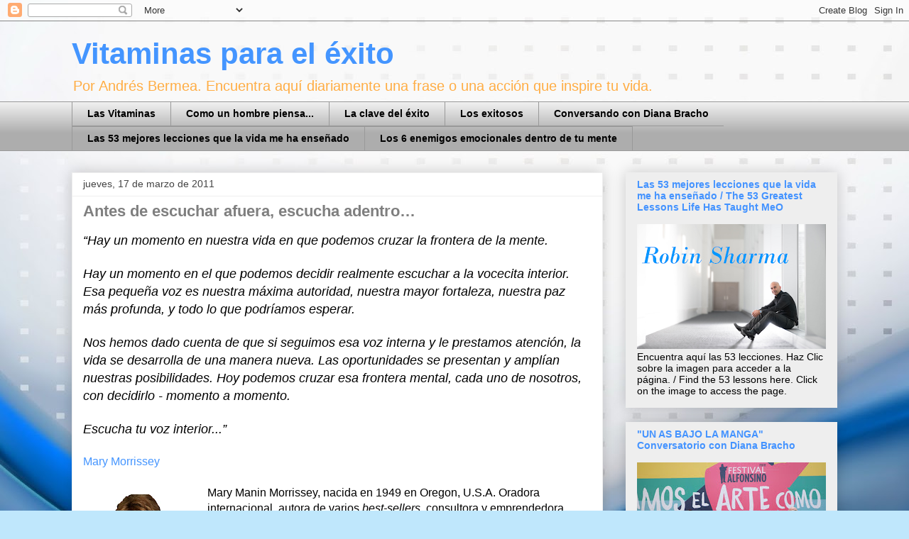

--- FILE ---
content_type: text/html; charset=utf-8
request_url: https://www.google.com/recaptcha/api2/aframe
body_size: 268
content:
<!DOCTYPE HTML><html><head><meta http-equiv="content-type" content="text/html; charset=UTF-8"></head><body><script nonce="zkKKgJ6JIOcz347pInUN5w">/** Anti-fraud and anti-abuse applications only. See google.com/recaptcha */ try{var clients={'sodar':'https://pagead2.googlesyndication.com/pagead/sodar?'};window.addEventListener("message",function(a){try{if(a.source===window.parent){var b=JSON.parse(a.data);var c=clients[b['id']];if(c){var d=document.createElement('img');d.src=c+b['params']+'&rc='+(localStorage.getItem("rc::a")?sessionStorage.getItem("rc::b"):"");window.document.body.appendChild(d);sessionStorage.setItem("rc::e",parseInt(sessionStorage.getItem("rc::e")||0)+1);localStorage.setItem("rc::h",'1769213702208');}}}catch(b){}});window.parent.postMessage("_grecaptcha_ready", "*");}catch(b){}</script></body></html>